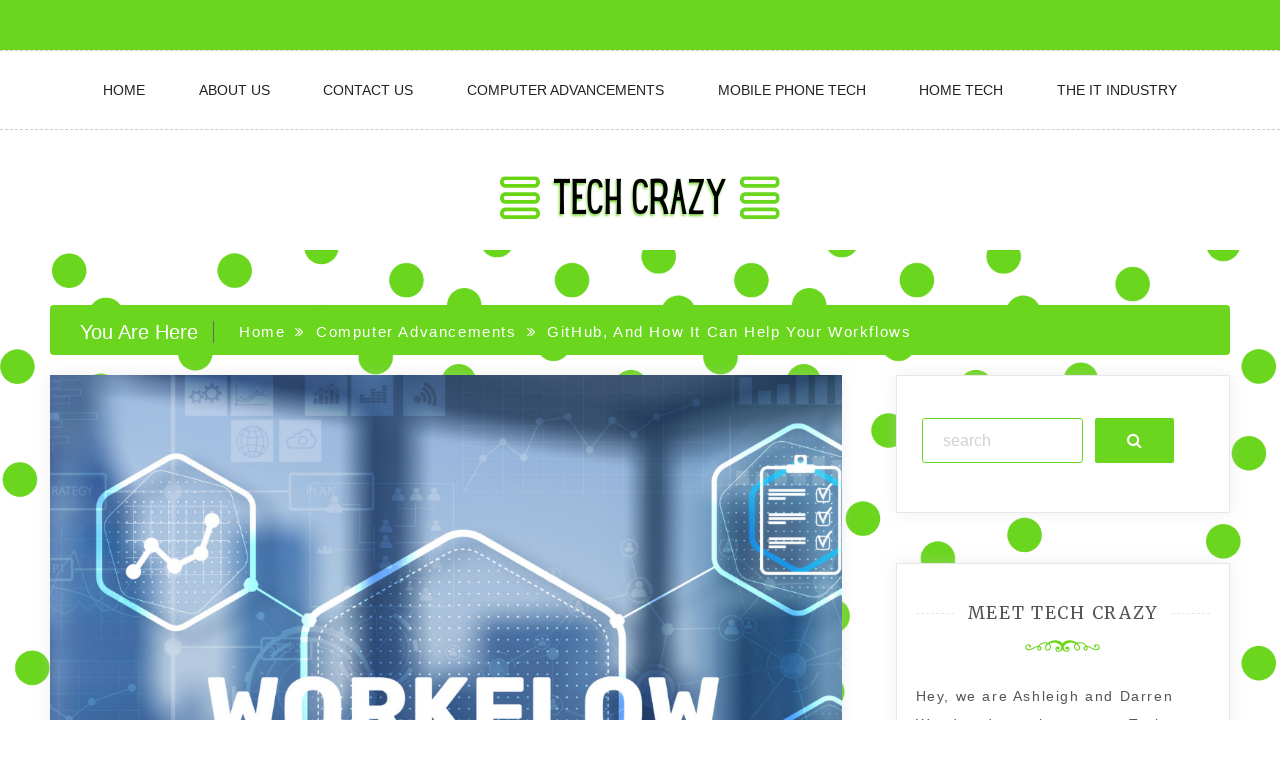

--- FILE ---
content_type: text/html; charset=UTF-8
request_url: http://techcrazy.us/github-and-how-it-can-help-your-workflows/
body_size: 14648
content:
<!doctype html>
<html lang="en-US">
<head>
    <meta charset="UTF-8">
    <meta name="viewport" content="width=device-width, initial-scale=1">
    <link rel="profile" href="https://gmpg.org/xfn/11">

    <title>GitHub, And How It Can Help Your Workflows &#8211; Tech Crazy</title>
<meta name='robots' content='max-image-preview:large' />
<link rel='dns-prefetch' href='//fonts.googleapis.com' />
<link rel="alternate" type="application/rss+xml" title="Tech Crazy &raquo; Feed" href="http://techcrazy.us/feed/" />
<link rel="alternate" type="application/rss+xml" title="Tech Crazy &raquo; Comments Feed" href="http://techcrazy.us/comments/feed/" />
<link rel="alternate" type="application/rss+xml" title="Tech Crazy &raquo; GitHub, And How It Can Help Your Workflows Comments Feed" href="http://techcrazy.us/github-and-how-it-can-help-your-workflows/feed/" />
<link rel="alternate" title="oEmbed (JSON)" type="application/json+oembed" href="http://techcrazy.us/wp-json/oembed/1.0/embed?url=http%3A%2F%2Ftechcrazy.us%2Fgithub-and-how-it-can-help-your-workflows%2F" />
<link rel="alternate" title="oEmbed (XML)" type="text/xml+oembed" href="http://techcrazy.us/wp-json/oembed/1.0/embed?url=http%3A%2F%2Ftechcrazy.us%2Fgithub-and-how-it-can-help-your-workflows%2F&#038;format=xml" />
<style id='wp-img-auto-sizes-contain-inline-css' type='text/css'>
img:is([sizes=auto i],[sizes^="auto," i]){contain-intrinsic-size:3000px 1500px}
/*# sourceURL=wp-img-auto-sizes-contain-inline-css */
</style>
<style id='wp-emoji-styles-inline-css' type='text/css'>

	img.wp-smiley, img.emoji {
		display: inline !important;
		border: none !important;
		box-shadow: none !important;
		height: 1em !important;
		width: 1em !important;
		margin: 0 0.07em !important;
		vertical-align: -0.1em !important;
		background: none !important;
		padding: 0 !important;
	}
/*# sourceURL=wp-emoji-styles-inline-css */
</style>
<style id='wp-block-library-inline-css' type='text/css'>
:root{--wp-block-synced-color:#7a00df;--wp-block-synced-color--rgb:122,0,223;--wp-bound-block-color:var(--wp-block-synced-color);--wp-editor-canvas-background:#ddd;--wp-admin-theme-color:#007cba;--wp-admin-theme-color--rgb:0,124,186;--wp-admin-theme-color-darker-10:#006ba1;--wp-admin-theme-color-darker-10--rgb:0,107,160.5;--wp-admin-theme-color-darker-20:#005a87;--wp-admin-theme-color-darker-20--rgb:0,90,135;--wp-admin-border-width-focus:2px}@media (min-resolution:192dpi){:root{--wp-admin-border-width-focus:1.5px}}.wp-element-button{cursor:pointer}:root .has-very-light-gray-background-color{background-color:#eee}:root .has-very-dark-gray-background-color{background-color:#313131}:root .has-very-light-gray-color{color:#eee}:root .has-very-dark-gray-color{color:#313131}:root .has-vivid-green-cyan-to-vivid-cyan-blue-gradient-background{background:linear-gradient(135deg,#00d084,#0693e3)}:root .has-purple-crush-gradient-background{background:linear-gradient(135deg,#34e2e4,#4721fb 50%,#ab1dfe)}:root .has-hazy-dawn-gradient-background{background:linear-gradient(135deg,#faaca8,#dad0ec)}:root .has-subdued-olive-gradient-background{background:linear-gradient(135deg,#fafae1,#67a671)}:root .has-atomic-cream-gradient-background{background:linear-gradient(135deg,#fdd79a,#004a59)}:root .has-nightshade-gradient-background{background:linear-gradient(135deg,#330968,#31cdcf)}:root .has-midnight-gradient-background{background:linear-gradient(135deg,#020381,#2874fc)}:root{--wp--preset--font-size--normal:16px;--wp--preset--font-size--huge:42px}.has-regular-font-size{font-size:1em}.has-larger-font-size{font-size:2.625em}.has-normal-font-size{font-size:var(--wp--preset--font-size--normal)}.has-huge-font-size{font-size:var(--wp--preset--font-size--huge)}.has-text-align-center{text-align:center}.has-text-align-left{text-align:left}.has-text-align-right{text-align:right}.has-fit-text{white-space:nowrap!important}#end-resizable-editor-section{display:none}.aligncenter{clear:both}.items-justified-left{justify-content:flex-start}.items-justified-center{justify-content:center}.items-justified-right{justify-content:flex-end}.items-justified-space-between{justify-content:space-between}.screen-reader-text{border:0;clip-path:inset(50%);height:1px;margin:-1px;overflow:hidden;padding:0;position:absolute;width:1px;word-wrap:normal!important}.screen-reader-text:focus{background-color:#ddd;clip-path:none;color:#444;display:block;font-size:1em;height:auto;left:5px;line-height:normal;padding:15px 23px 14px;text-decoration:none;top:5px;width:auto;z-index:100000}html :where(.has-border-color){border-style:solid}html :where([style*=border-top-color]){border-top-style:solid}html :where([style*=border-right-color]){border-right-style:solid}html :where([style*=border-bottom-color]){border-bottom-style:solid}html :where([style*=border-left-color]){border-left-style:solid}html :where([style*=border-width]){border-style:solid}html :where([style*=border-top-width]){border-top-style:solid}html :where([style*=border-right-width]){border-right-style:solid}html :where([style*=border-bottom-width]){border-bottom-style:solid}html :where([style*=border-left-width]){border-left-style:solid}html :where(img[class*=wp-image-]){height:auto;max-width:100%}:where(figure){margin:0 0 1em}html :where(.is-position-sticky){--wp-admin--admin-bar--position-offset:var(--wp-admin--admin-bar--height,0px)}@media screen and (max-width:600px){html :where(.is-position-sticky){--wp-admin--admin-bar--position-offset:0px}}

/*# sourceURL=wp-block-library-inline-css */
</style><style id='global-styles-inline-css' type='text/css'>
:root{--wp--preset--aspect-ratio--square: 1;--wp--preset--aspect-ratio--4-3: 4/3;--wp--preset--aspect-ratio--3-4: 3/4;--wp--preset--aspect-ratio--3-2: 3/2;--wp--preset--aspect-ratio--2-3: 2/3;--wp--preset--aspect-ratio--16-9: 16/9;--wp--preset--aspect-ratio--9-16: 9/16;--wp--preset--color--black: #000000;--wp--preset--color--cyan-bluish-gray: #abb8c3;--wp--preset--color--white: #ffffff;--wp--preset--color--pale-pink: #f78da7;--wp--preset--color--vivid-red: #cf2e2e;--wp--preset--color--luminous-vivid-orange: #ff6900;--wp--preset--color--luminous-vivid-amber: #fcb900;--wp--preset--color--light-green-cyan: #7bdcb5;--wp--preset--color--vivid-green-cyan: #00d084;--wp--preset--color--pale-cyan-blue: #8ed1fc;--wp--preset--color--vivid-cyan-blue: #0693e3;--wp--preset--color--vivid-purple: #9b51e0;--wp--preset--gradient--vivid-cyan-blue-to-vivid-purple: linear-gradient(135deg,rgb(6,147,227) 0%,rgb(155,81,224) 100%);--wp--preset--gradient--light-green-cyan-to-vivid-green-cyan: linear-gradient(135deg,rgb(122,220,180) 0%,rgb(0,208,130) 100%);--wp--preset--gradient--luminous-vivid-amber-to-luminous-vivid-orange: linear-gradient(135deg,rgb(252,185,0) 0%,rgb(255,105,0) 100%);--wp--preset--gradient--luminous-vivid-orange-to-vivid-red: linear-gradient(135deg,rgb(255,105,0) 0%,rgb(207,46,46) 100%);--wp--preset--gradient--very-light-gray-to-cyan-bluish-gray: linear-gradient(135deg,rgb(238,238,238) 0%,rgb(169,184,195) 100%);--wp--preset--gradient--cool-to-warm-spectrum: linear-gradient(135deg,rgb(74,234,220) 0%,rgb(151,120,209) 20%,rgb(207,42,186) 40%,rgb(238,44,130) 60%,rgb(251,105,98) 80%,rgb(254,248,76) 100%);--wp--preset--gradient--blush-light-purple: linear-gradient(135deg,rgb(255,206,236) 0%,rgb(152,150,240) 100%);--wp--preset--gradient--blush-bordeaux: linear-gradient(135deg,rgb(254,205,165) 0%,rgb(254,45,45) 50%,rgb(107,0,62) 100%);--wp--preset--gradient--luminous-dusk: linear-gradient(135deg,rgb(255,203,112) 0%,rgb(199,81,192) 50%,rgb(65,88,208) 100%);--wp--preset--gradient--pale-ocean: linear-gradient(135deg,rgb(255,245,203) 0%,rgb(182,227,212) 50%,rgb(51,167,181) 100%);--wp--preset--gradient--electric-grass: linear-gradient(135deg,rgb(202,248,128) 0%,rgb(113,206,126) 100%);--wp--preset--gradient--midnight: linear-gradient(135deg,rgb(2,3,129) 0%,rgb(40,116,252) 100%);--wp--preset--font-size--small: 13px;--wp--preset--font-size--medium: 20px;--wp--preset--font-size--large: 36px;--wp--preset--font-size--x-large: 42px;--wp--preset--spacing--20: 0.44rem;--wp--preset--spacing--30: 0.67rem;--wp--preset--spacing--40: 1rem;--wp--preset--spacing--50: 1.5rem;--wp--preset--spacing--60: 2.25rem;--wp--preset--spacing--70: 3.38rem;--wp--preset--spacing--80: 5.06rem;--wp--preset--shadow--natural: 6px 6px 9px rgba(0, 0, 0, 0.2);--wp--preset--shadow--deep: 12px 12px 50px rgba(0, 0, 0, 0.4);--wp--preset--shadow--sharp: 6px 6px 0px rgba(0, 0, 0, 0.2);--wp--preset--shadow--outlined: 6px 6px 0px -3px rgb(255, 255, 255), 6px 6px rgb(0, 0, 0);--wp--preset--shadow--crisp: 6px 6px 0px rgb(0, 0, 0);}:where(.is-layout-flex){gap: 0.5em;}:where(.is-layout-grid){gap: 0.5em;}body .is-layout-flex{display: flex;}.is-layout-flex{flex-wrap: wrap;align-items: center;}.is-layout-flex > :is(*, div){margin: 0;}body .is-layout-grid{display: grid;}.is-layout-grid > :is(*, div){margin: 0;}:where(.wp-block-columns.is-layout-flex){gap: 2em;}:where(.wp-block-columns.is-layout-grid){gap: 2em;}:where(.wp-block-post-template.is-layout-flex){gap: 1.25em;}:where(.wp-block-post-template.is-layout-grid){gap: 1.25em;}.has-black-color{color: var(--wp--preset--color--black) !important;}.has-cyan-bluish-gray-color{color: var(--wp--preset--color--cyan-bluish-gray) !important;}.has-white-color{color: var(--wp--preset--color--white) !important;}.has-pale-pink-color{color: var(--wp--preset--color--pale-pink) !important;}.has-vivid-red-color{color: var(--wp--preset--color--vivid-red) !important;}.has-luminous-vivid-orange-color{color: var(--wp--preset--color--luminous-vivid-orange) !important;}.has-luminous-vivid-amber-color{color: var(--wp--preset--color--luminous-vivid-amber) !important;}.has-light-green-cyan-color{color: var(--wp--preset--color--light-green-cyan) !important;}.has-vivid-green-cyan-color{color: var(--wp--preset--color--vivid-green-cyan) !important;}.has-pale-cyan-blue-color{color: var(--wp--preset--color--pale-cyan-blue) !important;}.has-vivid-cyan-blue-color{color: var(--wp--preset--color--vivid-cyan-blue) !important;}.has-vivid-purple-color{color: var(--wp--preset--color--vivid-purple) !important;}.has-black-background-color{background-color: var(--wp--preset--color--black) !important;}.has-cyan-bluish-gray-background-color{background-color: var(--wp--preset--color--cyan-bluish-gray) !important;}.has-white-background-color{background-color: var(--wp--preset--color--white) !important;}.has-pale-pink-background-color{background-color: var(--wp--preset--color--pale-pink) !important;}.has-vivid-red-background-color{background-color: var(--wp--preset--color--vivid-red) !important;}.has-luminous-vivid-orange-background-color{background-color: var(--wp--preset--color--luminous-vivid-orange) !important;}.has-luminous-vivid-amber-background-color{background-color: var(--wp--preset--color--luminous-vivid-amber) !important;}.has-light-green-cyan-background-color{background-color: var(--wp--preset--color--light-green-cyan) !important;}.has-vivid-green-cyan-background-color{background-color: var(--wp--preset--color--vivid-green-cyan) !important;}.has-pale-cyan-blue-background-color{background-color: var(--wp--preset--color--pale-cyan-blue) !important;}.has-vivid-cyan-blue-background-color{background-color: var(--wp--preset--color--vivid-cyan-blue) !important;}.has-vivid-purple-background-color{background-color: var(--wp--preset--color--vivid-purple) !important;}.has-black-border-color{border-color: var(--wp--preset--color--black) !important;}.has-cyan-bluish-gray-border-color{border-color: var(--wp--preset--color--cyan-bluish-gray) !important;}.has-white-border-color{border-color: var(--wp--preset--color--white) !important;}.has-pale-pink-border-color{border-color: var(--wp--preset--color--pale-pink) !important;}.has-vivid-red-border-color{border-color: var(--wp--preset--color--vivid-red) !important;}.has-luminous-vivid-orange-border-color{border-color: var(--wp--preset--color--luminous-vivid-orange) !important;}.has-luminous-vivid-amber-border-color{border-color: var(--wp--preset--color--luminous-vivid-amber) !important;}.has-light-green-cyan-border-color{border-color: var(--wp--preset--color--light-green-cyan) !important;}.has-vivid-green-cyan-border-color{border-color: var(--wp--preset--color--vivid-green-cyan) !important;}.has-pale-cyan-blue-border-color{border-color: var(--wp--preset--color--pale-cyan-blue) !important;}.has-vivid-cyan-blue-border-color{border-color: var(--wp--preset--color--vivid-cyan-blue) !important;}.has-vivid-purple-border-color{border-color: var(--wp--preset--color--vivid-purple) !important;}.has-vivid-cyan-blue-to-vivid-purple-gradient-background{background: var(--wp--preset--gradient--vivid-cyan-blue-to-vivid-purple) !important;}.has-light-green-cyan-to-vivid-green-cyan-gradient-background{background: var(--wp--preset--gradient--light-green-cyan-to-vivid-green-cyan) !important;}.has-luminous-vivid-amber-to-luminous-vivid-orange-gradient-background{background: var(--wp--preset--gradient--luminous-vivid-amber-to-luminous-vivid-orange) !important;}.has-luminous-vivid-orange-to-vivid-red-gradient-background{background: var(--wp--preset--gradient--luminous-vivid-orange-to-vivid-red) !important;}.has-very-light-gray-to-cyan-bluish-gray-gradient-background{background: var(--wp--preset--gradient--very-light-gray-to-cyan-bluish-gray) !important;}.has-cool-to-warm-spectrum-gradient-background{background: var(--wp--preset--gradient--cool-to-warm-spectrum) !important;}.has-blush-light-purple-gradient-background{background: var(--wp--preset--gradient--blush-light-purple) !important;}.has-blush-bordeaux-gradient-background{background: var(--wp--preset--gradient--blush-bordeaux) !important;}.has-luminous-dusk-gradient-background{background: var(--wp--preset--gradient--luminous-dusk) !important;}.has-pale-ocean-gradient-background{background: var(--wp--preset--gradient--pale-ocean) !important;}.has-electric-grass-gradient-background{background: var(--wp--preset--gradient--electric-grass) !important;}.has-midnight-gradient-background{background: var(--wp--preset--gradient--midnight) !important;}.has-small-font-size{font-size: var(--wp--preset--font-size--small) !important;}.has-medium-font-size{font-size: var(--wp--preset--font-size--medium) !important;}.has-large-font-size{font-size: var(--wp--preset--font-size--large) !important;}.has-x-large-font-size{font-size: var(--wp--preset--font-size--x-large) !important;}
/*# sourceURL=global-styles-inline-css */
</style>

<style id='classic-theme-styles-inline-css' type='text/css'>
/*! This file is auto-generated */
.wp-block-button__link{color:#fff;background-color:#32373c;border-radius:9999px;box-shadow:none;text-decoration:none;padding:calc(.667em + 2px) calc(1.333em + 2px);font-size:1.125em}.wp-block-file__button{background:#32373c;color:#fff;text-decoration:none}
/*# sourceURL=/wp-includes/css/classic-themes.min.css */
</style>
<link rel='stylesheet' id='adorable-blog-style-css' href='http://techcrazy.us/wp-content/themes/saraswati-blog/style.css?ver=2.1.5' type='text/css' media='all' />
<link rel='stylesheet' id='saraswati-blog-googleapis-css' href='//fonts.googleapis.com/css?family=Merriweather:300,300i,400,700' type='text/css' media='all' />
<link rel='stylesheet' id='font-awesome-css' href='http://techcrazy.us/wp-content/themes/saraswati-blog/assets/css/font-awesome.min.css?ver=6.9' type='text/css' media='all' />
<link rel='stylesheet' id='bootstrap-css' href='http://techcrazy.us/wp-content/themes/saraswati-blog/assets/css/bootstrap.min.css?ver=6.9' type='text/css' media='all' />
<link rel='stylesheet' id='selectize-bootstrap3-css' href='http://techcrazy.us/wp-content/themes/saraswati-blog/assets/css/selectize.bootstrap3.css?ver=6.9' type='text/css' media='all' />
<link rel='stylesheet' id='owl-carousel-css' href='http://techcrazy.us/wp-content/themes/saraswati-blog/assets/css/owl.carousel.css?ver=6.9' type='text/css' media='all' />
<link rel='stylesheet' id='owl-theme-default-css' href='http://techcrazy.us/wp-content/themes/saraswati-blog/assets/css/owl.theme.default.min.css?ver=6.9' type='text/css' media='all' />
<link rel='stylesheet' id='magnific-popup-css' href='http://techcrazy.us/wp-content/themes/saraswati-blog/assets/css/magnific-popup.css?ver=6.9' type='text/css' media='all' />
<link rel='stylesheet' id='saraswati-blog-style-css' href='http://techcrazy.us/wp-content/themes/adorable-blog/style.css?ver=1.0.0' type='text/css' media='all' />
<style id='saraswati-blog-style-inline-css' type='text/css'>
 .post-carousel-style-2.owl-theme.owl-carousel .owl-nav > div:hover,
                  .entry-footer .post-meta a:hover,
                  .entry-footer .post-meta a:focus,
                  .reply,
                  .reply > a,
                  .color-text,
                  a:hover,
                  a:focus,
                  a:active,
                  .btn-link,
                  .cat-link,
                  .separator,
                  .post-format-icon,
                  .header-nav .menu  a:hover,
                  .header-nav .menu  a:focus,
                  .header-nav .menu  a:active,
                  .list-style i,
                  blockquote:before,
                  .widget > ul li a:hover,
                  .scrollToTop
                  {

                      color: #6ad61d;

                   }

                  .shape1, .shape2, .footer-widget-area .widget-title:before,
                    .post-carousel .owl-nav [class*='owl-']:hover,
                    .social-icons-style1 li:hover,
                    .social-icons-style2 li a:hover i,
                    .header-nav.nav-style-dark .menu > .pull-right:hover a,
                    .btn-dark:hover,
                    .btn-dark:focus,
                    .phone-icon-wrap,
                    .email-icon-wrap,
                    .add-icon-wrap,
                    .color-bg,
                    .image-info:after,
                    .image-info:before,
                    .tagcloud a:hover,
                    .tagcloud a:focus,
                    .widget .footer-social-icons li a i:hover,
                    .widget .footer-social-icons li a i:focus,
                    .header-nav.nav-style-light .menu > li.active a:before,
                    .header-nav.nav-style-light .menu > li:hover a:before,
                    .btn-light:hover,
                    .btn-light:focus,
                    .about-me li a:hover,
                    .btn-default,input[type='submit'],
                    .nav-links a,.topbar,.breadcrumb,.header-search .form-wrapper input[type='submit'],
                    .header-search .form-wrapper input[type='submit']:hover,button, input[type='button'], input[type="submit"]

                  {

                      background-color: #6ad61d;

                   }

                   .post-carousel-style-2.owl-theme.owl-carousel .owl-nav > div:hover,
                  .social-icons-style2 li a:hover i,
                  .single-gallary-item-inner::before,
                  .btn-dark:hover,
                  .btn-dark:focus,
                  .contact-info .info-inner,
                  .contact-info,
                  .tagcloud a:hover,
                  .tagcloud a:focus,
                  .widget .footer-social-icons li a i:hover,
                  .widget .footer-social-icons li a i:focus,
                  .btn-light:hover,
                  .btn-light:focus,
                  .header-style2,
                  blockquote,
                  .post-format-icon,
                  .btn-default,
                  .selectize-input.focus

                  {

                      border-color: #6ad61d;

                   }

                   .search-form input.search-field,input[type='submit'],.form-wrapper input[type='text'],
                 .top-footer .widget
                  {

                      border: 1px solid #6ad61d;

                  }

                   .cat-tag a, .site-title a, p.site-description, .main-navigation ul li.current-menu-item a
                  {

                      color: #6ad61d;

                  }

                  .header-slider-style2 .slide-item .post-info

                  {

                      background: rgba(255,255,255,.9);

                   }

                  
/*# sourceURL=saraswati-blog-style-inline-css */
</style>
<link rel='stylesheet' id='saraswati-blog-menu-css' href='http://techcrazy.us/wp-content/themes/saraswati-blog/assets/css/menu.css?ver=6.9' type='text/css' media='all' />
<link rel='stylesheet' id='saraswati-blog-responsive-css' href='http://techcrazy.us/wp-content/themes/saraswati-blog/assets/css/responsive.css?ver=6.9' type='text/css' media='all' />
<script type="text/javascript" src="http://techcrazy.us/wp-includes/js/jquery/jquery.min.js?ver=3.7.1" id="jquery-core-js"></script>
<script type="text/javascript" src="http://techcrazy.us/wp-includes/js/jquery/jquery-migrate.min.js?ver=3.4.1" id="jquery-migrate-js"></script>
<link rel="https://api.w.org/" href="http://techcrazy.us/wp-json/" /><link rel="alternate" title="JSON" type="application/json" href="http://techcrazy.us/wp-json/wp/v2/posts/114" /><link rel="EditURI" type="application/rsd+xml" title="RSD" href="http://techcrazy.us/xmlrpc.php?rsd" />
<meta name="generator" content="WordPress 6.9" />
<link rel="canonical" href="http://techcrazy.us/github-and-how-it-can-help-your-workflows/" />
<link rel='shortlink' href='http://techcrazy.us/?p=114' />
<style type="text/css" id="custom-background-css">
body.custom-background { background-image: url("http://www.techcrazy.us/wp-content/uploads/2021/04/background.png"); background-position: left top; background-size: cover; background-repeat: no-repeat; background-attachment: fixed; }
</style>
	<link rel="icon" href="http://techcrazy.us/wp-content/uploads/2021/04/logo-150x100.png" sizes="32x32" />
<link rel="icon" href="http://techcrazy.us/wp-content/uploads/2021/04/logo.png" sizes="192x192" />
<link rel="apple-touch-icon" href="http://techcrazy.us/wp-content/uploads/2021/04/logo.png" />
<meta name="msapplication-TileImage" content="http://techcrazy.us/wp-content/uploads/2021/04/logo.png" />
<link rel="alternate" type="application/rss+xml" title="RSS" href="http://techcrazy.us/rsslatest.xml" /><link rel='stylesheet' id='mediaelement-css' href='http://techcrazy.us/wp-includes/js/mediaelement/mediaelementplayer-legacy.min.css?ver=4.2.17' type='text/css' media='all' />
<link rel='stylesheet' id='wp-mediaelement-css' href='http://techcrazy.us/wp-includes/js/mediaelement/wp-mediaelement.min.css?ver=6.9' type='text/css' media='all' />
</head>

<body class="wp-singular post-template-default single single-post postid-114 single-format-standard custom-background wp-custom-logo wp-theme-saraswati-blog wp-child-theme-adorable-blog sb-sticky-sidebar right-sidebar default">
<div id="page" class="site">

    <a class="skip-link screen-reader-text" href="#content">Skip to content</a>

    <header >
                    <div class="topbar">
                <div class="container">
                    <div class="row">
                        

                    </div> <!-- #social-navbar-collapse -->
                   

                </div><!-- .container -->
            </div><!-- .topbar -->



                <nav class="header-nav primary_menu">
            <div class="container">
                <div class="nav-menu cssmenu menu-line-off" id="header-menu-wrap">
                    <ul id="primary-menu" class="menu list-inline"><li id="menu-item-26" class="menu-item menu-item-type-custom menu-item-object-custom first-menu menu-item-26"><a href="https://www.techcrazy.us/">Home</a></li>
<li id="menu-item-20" class="menu-item menu-item-type-post_type menu-item-object-page menu-item-20"><a href="http://techcrazy.us/about-us/">About Us</a></li>
<li id="menu-item-19" class="menu-item menu-item-type-post_type menu-item-object-page menu-item-19"><a href="http://techcrazy.us/contact-us/">Contact Us</a></li>
<li id="menu-item-22" class="menu-item menu-item-type-taxonomy menu-item-object-category current-post-ancestor current-menu-parent current-post-parent menu-item-22"><a href="http://techcrazy.us/category/computer-advancements/">Computer Advancements</a></li>
<li id="menu-item-24" class="menu-item menu-item-type-taxonomy menu-item-object-category menu-item-24"><a href="http://techcrazy.us/category/mobile-phone-tech/">Mobile Phone Tech</a></li>
<li id="menu-item-23" class="menu-item menu-item-type-taxonomy menu-item-object-category menu-item-23"><a href="http://techcrazy.us/category/home-tech/">Home Tech</a></li>
<li id="menu-item-25" class="menu-item menu-item-type-taxonomy menu-item-object-category current-post-ancestor current-menu-parent current-post-parent last-menu menu-item-25"><a href="http://techcrazy.us/category/the-it-industry/">The IT Industry</a></li>
</ul>

                </div><!-- #header-menu-wrap -->
            </div><!-- .container -->
        </nav><!-- .header-nav -->
                    <div class="logo-area text-center"><a href="http://techcrazy.us/" class="custom-logo-link" rel="home"><img width="300" height="100" src="http://techcrazy.us/wp-content/uploads/2021/04/logo.png" class="custom-logo" alt="Tech Crazy" decoding="async" /></a></div>
            




            </header>
   
    <!-- header end -->
    <div class="main-container">
        <div class="container">
            <div class="row">    
<!--breadcrumb-->
<div class="col-sm-12 col-md-12 ">
  <div class="breadcrumb">
    <div class='breadcrumbs init-animate clearfix'><h3><span class='breadcrumb'>You Are Here</span></h3><div id='saraswati-blog-breadcrumbs' class='saraswati-blog-breadcrumbs clearfix'><div role="navigation" aria-label="Breadcrumbs" class="breadcrumb-trail breadcrumbs" itemprop="breadcrumb"><ul class="trail-items" itemscope itemtype="http://schema.org/BreadcrumbList"><meta name="numberOfItems" content="3" /><meta name="itemListOrder" content="Ascending" /><li itemprop="itemListElement" itemscope itemtype="http://schema.org/ListItem" class="trail-item trail-begin"><a href="http://techcrazy.us" rel="home"><span itemprop="name">Home</span></a><meta itemprop="position" content="1" /></li><li itemprop="itemListElement" itemscope itemtype="http://schema.org/ListItem" class="trail-item"><a href="http://techcrazy.us/category/computer-advancements/"><span itemprop="name">Computer Advancements</span></a><meta itemprop="position" content="2" /></li><li itemprop="itemListElement" itemscope itemtype="http://schema.org/ListItem" class="trail-item trail-end"><span itemprop="name">GitHub, And How It Can Help Your Workflows</span><meta itemprop="position" content="3" /></li></ul></div></div></div>  </div>
</div>
<!--end breadcrumb-->    
	<div id="masonry-loop">
	<div id="content">
            <div class="col-md-8 content-wrap single-page" id="primary">
	           
	               
 <article id="post-114" class="post-114 post type-post status-publish format-standard has-post-thumbnail hentry category-computer-advancements category-the-it-industry">
                  
	  <div class="blog-post single-post">
	   
	   				<div class="image-holder">
				
					  <img width="1080" height="1080" src="http://techcrazy.us/wp-content/uploads/2022/01/GitHub-And-How-It-Can-Help-Your-Workflows-Feature-Image.png" class="attachment-full size-full wp-post-image" alt="" decoding="async" fetchpriority="high" srcset="http://techcrazy.us/wp-content/uploads/2022/01/GitHub-And-How-It-Can-Help-Your-Workflows-Feature-Image.png 1080w, http://techcrazy.us/wp-content/uploads/2022/01/GitHub-And-How-It-Can-Help-Your-Workflows-Feature-Image-300x300.png 300w, http://techcrazy.us/wp-content/uploads/2022/01/GitHub-And-How-It-Can-Help-Your-Workflows-Feature-Image-1024x1024.png 1024w, http://techcrazy.us/wp-content/uploads/2022/01/GitHub-And-How-It-Can-Help-Your-Workflows-Feature-Image-150x150.png 150w, http://techcrazy.us/wp-content/uploads/2022/01/GitHub-And-How-It-Can-Help-Your-Workflows-Feature-Image-768x768.png 768w" sizes="(max-width: 1080px) 100vw, 1080px" />				
				</div>
	  	    <div class="post-content"> 
	      <div class="post-info text-center">
	        <a href="http://techcrazy.us/category/computer-advancements/"rel="category tag" class="cat-link">Computer Advancements</a>	        <h1 class="post-title"><a href="#">GitHub, And How It Can Help Your Workflows</a></h1>
	         <span class="post-meta"><i class="fa fa-user"></i>
	            <a href="http://techcrazy.us/author/info/" title="Posts by Ashleigh and Darren" rel="author">Ashleigh and Darren</a>	           <i class="fa fa-calendar"></i> <a href="http://techcrazy.us/github-and-how-it-can-help-your-workflows/" rel="bookmark"><time class="entry-date published updated" datetime="2022-01-28T11:30:20+00:00">January 28, 2022</time></a>	           <a href=" http://techcrazy.us/github-and-how-it-can-help-your-workflows/#respond ">
	           	<i class="fa fa-comment-o"></i> no Comments </a></span>
	      </div><!-- .post-info -->
	      <div class="shape1"></div>
	      <div class="entry-content">
	          <p>The world of open-source software is booming. It is harder than ever to stay on top of the changing technology landscape. The pace of technological change is so rapid that some companies have resorted to hiring people who have little to no experience with these technologies. But that doesn&#8217;t mean you need to be a big company to be successful in the technology world.</p>
<p>Have you ever wanted to contribute to an open-source project? Maybe you&#8217;re a programmer who wants to publish a new project, or perhaps you&#8217;re a designer who&#8217;s built a neat new app. Maybe you&#8217;re even a hacker who&#8217;s hacked a new platform or product. Whatever your motivations, GitHub is the place to be if you&#8217;re looking to contribute to open-source software. Not only does GitHub offer a full suite of tools for managing a project, but it&#8217;s also a great way to meet other developers, collaborate with them, and have your project adopted by other users.</p>
<p><strong>What is GitHub?</strong></p>
<p>GitHub, a website and file hosting service for all your programming projects, has become the place for coding ideation and collaboration. At GitHub, you can share code, collaborate on projects and contribute to open-source code for all your favorite technologies. GitHub is one of the best ways to collaborate with your colleagues when building or improving your web or mobile app. In this article, we&#8217;ll take a closer look at how it can help you streamline your workflow and how it can make your lives easier.</p>
<p>GitHub has become a go-to tool for many software developers. It is also a vital part of how organizations like Microsoft, Google, and Twitter collaborate. GitHub is a website for developers to store code and manage projects. It offers a great way for you to share your knowledge with the whole world and to collaborate with other developers. GitHub is an online hosting service that has become invaluable to today&#8217;s software developers. As a result of its widespread popularity, GitHub has become the most popular code hosting service in the world.</p>
<p><strong>What are workflows?</strong></p>
<p>The notion of workflows has become a word in the vernacular of software development. But what exactly is a workflow? It&#8217;s a sequence of steps that you perform during your development process. Workflows allow you to keep track of your project in a central place and make sure you always stay on task by syncing the changes you are making back to your source. Workflows are getting more and more popular and for a good reason. With new tools becoming available in the past few years, development workflows have become increasingly important, especially for <a href="https://www.highgear.com/">workflow management</a>, where an app can track all the operations and optimize tasks for employees. It can also provide an administrator with real-time details on current projects, staff efficiency, and productivity, as well as assist in creating reports. Workflow can keep a business afloat through a consistent work rate.</p>
<p><strong>How GitHub helps your workflows</strong></p>
<p>In the land of software, there&#8217;s a new leader in the way developers collaborate: GitHub. This site lets you host your code, share it with others, and even receive coders&#8217; feedback and revisions. GitHub has a host of features in place that make collaboration efficient and painless. For example, you can create issues and assign them to your team members to alert them to bugs or confusing code. Or, you can set up a pull request to request that a team member review a piece of code, and then you can both see the changes he or she made and download the original file.</p>
<p>&#8220;Workflows&#8221; is a new product from GitHub where you can create and manage complex workflows for the entire product team. The team at GitHub uses the &#8220;Workflows&#8221; product to automate tasks, schedule releases, and control product delivery. Workflows are the digital equivalent of a recipe: They help you curate, organize and track your work life by enabling you to create a set of steps that automate some of the processes that you typically do in your day job.</p>
<p>The GitHub platform is a fantastic source of free, open-source software and tools. It offers a full suite of tools for the coders, designers, and product managers that you know and may even know you. It also provides a great way to collaborate with others in the open-source community. There are hundreds of different ways we can use GitHub, and the list keeps growing. With GitHub, you can manage any source code you have, organize your development process, collaborate with other developers, and stay up-to-date with important news</p>
<p>If you use GitHub, you will know that it&#8217;s hard not to love this project. It has a free, open-source code repository that can be used to store, manage, and collaborate on code. It&#8217;s great for managing your project and a great way to plan, complete and share work.</p>
                             
	      </div><!-- .entry-summary -->
	     
	    </div><!-- .post-content -->
	  </div><!-- .blog-post -->
</article>


	<nav class="navigation post-navigation" aria-label="Posts">
		<h2 class="screen-reader-text">Post navigation</h2>
		<div class="nav-links"><div class="nav-previous"><a href="http://techcrazy.us/3-ways-to-boost-your-local-business-organically-via-seo/" rel="prev">3 Ways to Boost Your Local Business Organically Via SEO</a></div><div class="nav-next"><a href="http://techcrazy.us/is-it-worth-upgrading-to-windows-11/" rel="next">Is It Worth Upgrading to Windows 11?</a></div></div>
	</nav>
<div id="comments" class="comments-area">

		<div id="respond" class="comment-respond">
		<h3 id="reply-title" class="comment-reply-title">Leave a Reply <small><a rel="nofollow" id="cancel-comment-reply-link" href="/github-and-how-it-can-help-your-workflows/#respond" style="display:none;">Cancel reply</a></small></h3><form action="http://techcrazy.us/wp-comments-post.php" method="post" id="commentform" class="comment-form"><p class="comment-notes"><span id="email-notes">Your email address will not be published.</span> <span class="required-field-message">Required fields are marked <span class="required">*</span></span></p><p class="comment-form-comment"><label for="comment">Comment <span class="required">*</span></label> <textarea id="comment" name="comment" cols="45" rows="8" maxlength="65525" required></textarea></p><p class="comment-form-author"><label for="author">Name <span class="required">*</span></label> <input id="author" name="author" type="text" value="" size="30" maxlength="245" autocomplete="name" required /></p>
<p class="comment-form-email"><label for="email">Email <span class="required">*</span></label> <input id="email" name="email" type="email" value="" size="30" maxlength="100" aria-describedby="email-notes" autocomplete="email" required /></p>
<p class="comment-form-url"><label for="url">Website</label> <input id="url" name="url" type="url" value="" size="30" maxlength="200" autocomplete="url" /></p>
<p class="comment-form-cookies-consent"><input id="wp-comment-cookies-consent" name="wp-comment-cookies-consent" type="checkbox" value="yes" /> <label for="wp-comment-cookies-consent">Save my name, email, and website in this browser for the next time I comment.</label></p>
<p class="form-submit"><input name="submit" type="submit" id="submit" class="submit" value="Post Comment" /> <input type='hidden' name='comment_post_ID' value='114' id='comment_post_ID' />
<input type='hidden' name='comment_parent' id='comment_parent' value='0' />
</p><p style="display: none;"><input type="hidden" id="akismet_comment_nonce" name="akismet_comment_nonce" value="bf581ad2ea" /></p><p style="display: none !important;" class="akismet-fields-container" data-prefix="ak_"><label>&#916;<textarea name="ak_hp_textarea" cols="45" rows="8" maxlength="100"></textarea></label><input type="hidden" id="ak_js_1" name="ak_js" value="40"/><script>document.getElementById( "ak_js_1" ).setAttribute( "value", ( new Date() ).getTime() );</script></p></form>	</div><!-- #respond -->
	<p class="akismet_comment_form_privacy_notice">This site uses Akismet to reduce spam. <a href="https://akismet.com/privacy/" target="_blank" rel="nofollow noopener">Learn how your comment data is processed.</a></p>
</div><!-- #comments -->
			</div>
			 <div class="col-md-4 sidebar-wrap" id="secondary">
			 	

<aside id="secondary" class="widget-area">
	<section id="search-2" class="widget widget_search"><form method="get" role=search id="search-form" action="http://techcrazy.us/" class="form-wrapper">
    <div>
        <input type="text" name="s" id="s" placeholder="search" class="ed-input-text" value="">
        <button type="submit" class="search-submit">
    	<span class="screen-reader-text">
			Search        </span>
            <i class="fa fa-search" aria-hidden="true"></i>
        </button>
    </div>
</form></section><section id="text-2" class="widget widget_text"><h3 class="widget-title" ><span>Meet Tech CRAZY</h3></span><div class="shape2"></div>			<div class="textwidget"><p>Hey, we are Ashleigh and Darren Wood and together we are Tech Crazy. We are a recently married couple who met whilst working at the same technology company approximately 4 years ago, and we have both learned so much about the technological world that we thought that we could start a fun blog to share our tech knowledge with other people around the world.</p>
</div>
		</section><section id="categories-2" class="widget widget_categories"><h3 class="widget-title" ><span>Categories</h3></span><div class="shape2"></div>
			<ul>
					<li class="cat-item cat-item-3"><a href="http://techcrazy.us/category/computer-advancements/">Computer Advancements</a>
</li>
	<li class="cat-item cat-item-5"><a href="http://techcrazy.us/category/home-tech/">Home Tech</a>
</li>
	<li class="cat-item cat-item-4"><a href="http://techcrazy.us/category/mobile-phone-tech/">Mobile Phone Tech</a>
</li>
	<li class="cat-item cat-item-6"><a href="http://techcrazy.us/category/the-it-industry/">The IT Industry</a>
</li>
			</ul>

			</section><section id="media_image-2" class="widget widget_media_image"><img width="300" height="300" src="http://techcrazy.us/wp-content/uploads/2021/04/widget-300x300.png" class="image wp-image-37  attachment-medium size-medium" alt="" style="max-width: 100%; height: auto;" decoding="async" loading="lazy" srcset="http://techcrazy.us/wp-content/uploads/2021/04/widget-300x300.png 300w, http://techcrazy.us/wp-content/uploads/2021/04/widget-1024x1024.png 1024w, http://techcrazy.us/wp-content/uploads/2021/04/widget-150x150.png 150w, http://techcrazy.us/wp-content/uploads/2021/04/widget-768x768.png 768w, http://techcrazy.us/wp-content/uploads/2021/04/widget.png 1080w" sizes="auto, (max-width: 300px) 100vw, 300px" /></section><section id="saraswati-blog-recent-post-2" class="widget saraswati-blog-recent-widget">
                  <h3 class="widget-title"><span></span></h3>
                  <div class="shape2"></div>                  
                  <div class="recent-posts">
                    <ul>
                      
                     
                          <li>
                              <a href="http://techcrazy.us/what-makes-a-smartphone-truly-smart-today-an-exploration-of-cutting-edge-features-and-technologies/">
                                 <img width="150" height="150" src="http://techcrazy.us/wp-content/uploads/2025/08/What-Makes-a-Smartphone-Truly-Smart-Today-An-Exploration-of-Cutting-Edge-Features-and-Technologies-150x150.png" class="img-responsive wp-post-image" alt="" decoding="async" loading="lazy" srcset="http://techcrazy.us/wp-content/uploads/2025/08/What-Makes-a-Smartphone-Truly-Smart-Today-An-Exploration-of-Cutting-Edge-Features-and-Technologies-150x150.png 150w, http://techcrazy.us/wp-content/uploads/2025/08/What-Makes-a-Smartphone-Truly-Smart-Today-An-Exploration-of-Cutting-Edge-Features-and-Technologies-300x300.png 300w, http://techcrazy.us/wp-content/uploads/2025/08/What-Makes-a-Smartphone-Truly-Smart-Today-An-Exploration-of-Cutting-Edge-Features-and-Technologies-1024x1024.png 1024w, http://techcrazy.us/wp-content/uploads/2025/08/What-Makes-a-Smartphone-Truly-Smart-Today-An-Exploration-of-Cutting-Edge-Features-and-Technologies-768x768.png 768w, http://techcrazy.us/wp-content/uploads/2025/08/What-Makes-a-Smartphone-Truly-Smart-Today-An-Exploration-of-Cutting-Edge-Features-and-Technologies.png 1080w" sizes="auto, (max-width: 150px) 100vw, 150px" />                                What Makes a Smartphone Truly “Smart” Today? An Exploration of Cutting-Edge Features and Technologies                              </a><span class="post-meta"> <i class="fa fa-calendar"></i> <a href="http://techcrazy.us/what-makes-a-smartphone-truly-smart-today-an-exploration-of-cutting-edge-features-and-technologies/" rel="bookmark"><time class="entry-date published updated" datetime="2025-12-31T08:00:09+00:00">December 31, 2025</time></a></span>
                          </li>
          
                       
                          <li>
                              <a href="http://techcrazy.us/fun-laptop-accessories-that-boost-productivity-enhance-your-work-experience/">
                                 <img width="150" height="150" src="http://techcrazy.us/wp-content/uploads/2025/06/Fun-Laptop-Accessories-That-Boost-Productivity-Enhance-Your-Work-Experience-150x150.png" class="img-responsive wp-post-image" alt="" decoding="async" loading="lazy" srcset="http://techcrazy.us/wp-content/uploads/2025/06/Fun-Laptop-Accessories-That-Boost-Productivity-Enhance-Your-Work-Experience-150x150.png 150w, http://techcrazy.us/wp-content/uploads/2025/06/Fun-Laptop-Accessories-That-Boost-Productivity-Enhance-Your-Work-Experience-300x300.png 300w, http://techcrazy.us/wp-content/uploads/2025/06/Fun-Laptop-Accessories-That-Boost-Productivity-Enhance-Your-Work-Experience-1024x1024.png 1024w, http://techcrazy.us/wp-content/uploads/2025/06/Fun-Laptop-Accessories-That-Boost-Productivity-Enhance-Your-Work-Experience-768x768.png 768w, http://techcrazy.us/wp-content/uploads/2025/06/Fun-Laptop-Accessories-That-Boost-Productivity-Enhance-Your-Work-Experience.png 1080w" sizes="auto, (max-width: 150px) 100vw, 150px" />                                Fun Laptop Accessories That Boost Productivity: Enhance Your Work Experience                              </a><span class="post-meta"> <i class="fa fa-calendar"></i> <a href="http://techcrazy.us/fun-laptop-accessories-that-boost-productivity-enhance-your-work-experience/" rel="bookmark"><time class="entry-date published updated" datetime="2025-12-03T13:45:53+00:00">December 3, 2025</time></a></span>
                          </li>
          
                       
                          <li>
                              <a href="http://techcrazy.us/how-to-integrate-smart-tech-into-your-home-a-step-by-step-guide/">
                                 <img width="150" height="150" src="http://techcrazy.us/wp-content/uploads/2025/06/How-to-Integrate-Smart-Tech-into-Your-Home-A-Step-by-Step-Guide-for-Modern-Living-150x150.png" class="img-responsive wp-post-image" alt="" decoding="async" loading="lazy" srcset="http://techcrazy.us/wp-content/uploads/2025/06/How-to-Integrate-Smart-Tech-into-Your-Home-A-Step-by-Step-Guide-for-Modern-Living-150x150.png 150w, http://techcrazy.us/wp-content/uploads/2025/06/How-to-Integrate-Smart-Tech-into-Your-Home-A-Step-by-Step-Guide-for-Modern-Living-300x300.png 300w, http://techcrazy.us/wp-content/uploads/2025/06/How-to-Integrate-Smart-Tech-into-Your-Home-A-Step-by-Step-Guide-for-Modern-Living-1024x1024.png 1024w, http://techcrazy.us/wp-content/uploads/2025/06/How-to-Integrate-Smart-Tech-into-Your-Home-A-Step-by-Step-Guide-for-Modern-Living-768x768.png 768w, http://techcrazy.us/wp-content/uploads/2025/06/How-to-Integrate-Smart-Tech-into-Your-Home-A-Step-by-Step-Guide-for-Modern-Living.png 1080w" sizes="auto, (max-width: 150px) 100vw, 150px" />                                How to Integrate Smart Tech into Your Home: A Step-by-Step Guide                              </a><span class="post-meta"> <i class="fa fa-calendar"></i> <a href="http://techcrazy.us/how-to-integrate-smart-tech-into-your-home-a-step-by-step-guide/" rel="bookmark"><time class="entry-date published updated" datetime="2025-10-22T20:00:42+00:00">October 22, 2025</time></a></span>
                          </li>
          
                      

                    </ul>
                  </div>
            
          </section><section id="media_video-2" class="widget widget_media_video"><h3 class="widget-title" ><span>Technology Advancements</h3></span><div class="shape2"></div><div style="width:100%;" class="wp-video"><video class="wp-video-shortcode" id="video-114-1" preload="metadata" controls="controls"><source type="video/youtube" src="https://www.youtube.com/watch?v=TxRIdL2CDBk&#038;_=1" /><a href="https://www.youtube.com/watch?v=TxRIdL2CDBk">https://www.youtube.com/watch?v=TxRIdL2CDBk</a></video></div></section></aside><!-- #secondary -->
				
				
</div><!-- main-container -->
	</div>
	</div>
            </div>  
	 </div>    
</div>
		 <!-- footer start -->
<footer id="footer" xmlns="http://www.w3.org/1999/html">
		   
            
		        <div class="copyright-bar">
			        <div class="container">
			            <div class="copyright-text text-uppercase">
			            	<p></p>
			            	<a href="https://www.wordpress.org/"> Proudly powered by WordPress					
				       		</a>
							<span class="sep"> | </span>
							 Develop by <a href="https://www.amplethemes.com/" target="_blank">Ample Themes</a>.			            </div>
			            
			        </div><!-- .container -->
		        </div><!-- .copyright-bar -->  
		    </footer>

		    <!-- footer end -->   
	 <a id="toTop" class="scrollToTop" href="#" title="Go to Top"><i class="fa fa-angle-double-up"></i></a> 

<script type="speculationrules">
{"prefetch":[{"source":"document","where":{"and":[{"href_matches":"/*"},{"not":{"href_matches":["/wp-*.php","/wp-admin/*","/wp-content/uploads/*","/wp-content/*","/wp-content/plugins/*","/wp-content/themes/adorable-blog/*","/wp-content/themes/saraswati-blog/*","/*\\?(.+)"]}},{"not":{"selector_matches":"a[rel~=\"nofollow\"]"}},{"not":{"selector_matches":".no-prefetch, .no-prefetch a"}}]},"eagerness":"conservative"}]}
</script>
<script type="text/javascript" src="http://techcrazy.us/wp-includes/js/imagesloaded.min.js?ver=5.0.0" id="imagesloaded-js"></script>
<script type="text/javascript" src="http://techcrazy.us/wp-includes/js/masonry.min.js?ver=4.2.2" id="masonry-js"></script>
<script type="text/javascript" src="http://techcrazy.us/wp-includes/js/jquery/jquery.masonry.min.js?ver=3.1.2b" id="jquery-masonry-js"></script>
<script type="text/javascript" src="http://techcrazy.us/wp-content/themes/adorable-blog/assets/js/custom-masonary.js?ver=201765" id="adorable-blog-custom-masonary-js"></script>
<script type="text/javascript" src="http://techcrazy.us/wp-content/themes/saraswati-blog/assets/js/bootstrap.min.js?ver=20151215" id="bootstrap-js"></script>
<script type="text/javascript" src="http://techcrazy.us/wp-content/themes/saraswati-blog/assets/js/owl.carousel.min.js?ver=1768591618" id="owl-carousel-js"></script>
<script type="text/javascript" src="http://techcrazy.us/wp-content/themes/saraswati-blog/assets/js/jquery.fitvids.js?ver=20151215" id="jquery-fitvids-js"></script>
<script type="text/javascript" src="http://techcrazy.us/wp-content/themes/saraswati-blog/assets/js/jquery.equalheights.min.js?ver=20151215" id="jquery-equalheight-js"></script>
<script type="text/javascript" src="http://techcrazy.us/wp-content/themes/saraswati-blog/assets/js/imgLiquid-min.js?ver=20151215" id="imgLiquid-min-js"></script>
<script type="text/javascript" src="http://techcrazy.us/wp-content/themes/saraswati-blog/assets/js/jquery.magnific-popup.min.js?ver=20151215" id="jquery-magnific-popup-js"></script>
<script type="text/javascript" src="http://techcrazy.us/wp-content/themes/saraswati-blog/assets/js/navigation.js?ver=20151215" id="saraswati-blog-navigation-js"></script>
<script type="text/javascript" src="http://techcrazy.us/wp-content/themes/saraswati-blog/assets/js/sticky-sidebar.js?ver=20151215" id="sticky-sidebar-js"></script>
<script type="text/javascript" src="http://techcrazy.us/wp-content/themes/saraswati-blog/assets/js/theia-sticky-sidebar.js?ver=20151215" id="theia-sticky-sidebar-js"></script>
<script type="text/javascript" src="http://techcrazy.us/wp-content/themes/saraswati-blog/assets/js/skip-link-focus-fix.js?ver=20151215" id="saraswati-blog-skip-link-focus-fix-js"></script>
<script type="text/javascript" src="http://techcrazy.us/wp-content/themes/saraswati-blog/assets/js/menu.js?ver=20151215" id="menu-js"></script>
<script type="text/javascript" src="http://techcrazy.us/wp-content/themes/saraswati-blog/assets/js/scripts.js?ver=20151215" id="saraswati-blog-scripts-js"></script>
<script type="text/javascript" src="http://techcrazy.us/wp-includes/js/comment-reply.min.js?ver=6.9" id="comment-reply-js" async="async" data-wp-strategy="async" fetchpriority="low"></script>
<script defer type="text/javascript" src="http://techcrazy.us/wp-content/plugins/akismet/_inc/akismet-frontend.js?ver=1762984535" id="akismet-frontend-js"></script>
<script type="text/javascript" id="mediaelement-core-js-before">
/* <![CDATA[ */
var mejsL10n = {"language":"en","strings":{"mejs.download-file":"Download File","mejs.install-flash":"You are using a browser that does not have Flash player enabled or installed. Please turn on your Flash player plugin or download the latest version from https://get.adobe.com/flashplayer/","mejs.fullscreen":"Fullscreen","mejs.play":"Play","mejs.pause":"Pause","mejs.time-slider":"Time Slider","mejs.time-help-text":"Use Left/Right Arrow keys to advance one second, Up/Down arrows to advance ten seconds.","mejs.live-broadcast":"Live Broadcast","mejs.volume-help-text":"Use Up/Down Arrow keys to increase or decrease volume.","mejs.unmute":"Unmute","mejs.mute":"Mute","mejs.volume-slider":"Volume Slider","mejs.video-player":"Video Player","mejs.audio-player":"Audio Player","mejs.captions-subtitles":"Captions/Subtitles","mejs.captions-chapters":"Chapters","mejs.none":"None","mejs.afrikaans":"Afrikaans","mejs.albanian":"Albanian","mejs.arabic":"Arabic","mejs.belarusian":"Belarusian","mejs.bulgarian":"Bulgarian","mejs.catalan":"Catalan","mejs.chinese":"Chinese","mejs.chinese-simplified":"Chinese (Simplified)","mejs.chinese-traditional":"Chinese (Traditional)","mejs.croatian":"Croatian","mejs.czech":"Czech","mejs.danish":"Danish","mejs.dutch":"Dutch","mejs.english":"English","mejs.estonian":"Estonian","mejs.filipino":"Filipino","mejs.finnish":"Finnish","mejs.french":"French","mejs.galician":"Galician","mejs.german":"German","mejs.greek":"Greek","mejs.haitian-creole":"Haitian Creole","mejs.hebrew":"Hebrew","mejs.hindi":"Hindi","mejs.hungarian":"Hungarian","mejs.icelandic":"Icelandic","mejs.indonesian":"Indonesian","mejs.irish":"Irish","mejs.italian":"Italian","mejs.japanese":"Japanese","mejs.korean":"Korean","mejs.latvian":"Latvian","mejs.lithuanian":"Lithuanian","mejs.macedonian":"Macedonian","mejs.malay":"Malay","mejs.maltese":"Maltese","mejs.norwegian":"Norwegian","mejs.persian":"Persian","mejs.polish":"Polish","mejs.portuguese":"Portuguese","mejs.romanian":"Romanian","mejs.russian":"Russian","mejs.serbian":"Serbian","mejs.slovak":"Slovak","mejs.slovenian":"Slovenian","mejs.spanish":"Spanish","mejs.swahili":"Swahili","mejs.swedish":"Swedish","mejs.tagalog":"Tagalog","mejs.thai":"Thai","mejs.turkish":"Turkish","mejs.ukrainian":"Ukrainian","mejs.vietnamese":"Vietnamese","mejs.welsh":"Welsh","mejs.yiddish":"Yiddish"}};
//# sourceURL=mediaelement-core-js-before
/* ]]> */
</script>
<script type="text/javascript" src="http://techcrazy.us/wp-includes/js/mediaelement/mediaelement-and-player.min.js?ver=4.2.17" id="mediaelement-core-js"></script>
<script type="text/javascript" src="http://techcrazy.us/wp-includes/js/mediaelement/mediaelement-migrate.min.js?ver=6.9" id="mediaelement-migrate-js"></script>
<script type="text/javascript" id="mediaelement-js-extra">
/* <![CDATA[ */
var _wpmejsSettings = {"pluginPath":"/wp-includes/js/mediaelement/","classPrefix":"mejs-","stretching":"responsive","audioShortcodeLibrary":"mediaelement","videoShortcodeLibrary":"mediaelement"};
//# sourceURL=mediaelement-js-extra
/* ]]> */
</script>
<script type="text/javascript" src="http://techcrazy.us/wp-includes/js/mediaelement/wp-mediaelement.min.js?ver=6.9" id="wp-mediaelement-js"></script>
<script type="text/javascript" src="http://techcrazy.us/wp-includes/js/mediaelement/renderers/vimeo.min.js?ver=4.2.17" id="mediaelement-vimeo-js"></script>
<script id="wp-emoji-settings" type="application/json">
{"baseUrl":"https://s.w.org/images/core/emoji/17.0.2/72x72/","ext":".png","svgUrl":"https://s.w.org/images/core/emoji/17.0.2/svg/","svgExt":".svg","source":{"concatemoji":"http://techcrazy.us/wp-includes/js/wp-emoji-release.min.js?ver=6.9"}}
</script>
<script type="module">
/* <![CDATA[ */
/*! This file is auto-generated */
const a=JSON.parse(document.getElementById("wp-emoji-settings").textContent),o=(window._wpemojiSettings=a,"wpEmojiSettingsSupports"),s=["flag","emoji"];function i(e){try{var t={supportTests:e,timestamp:(new Date).valueOf()};sessionStorage.setItem(o,JSON.stringify(t))}catch(e){}}function c(e,t,n){e.clearRect(0,0,e.canvas.width,e.canvas.height),e.fillText(t,0,0);t=new Uint32Array(e.getImageData(0,0,e.canvas.width,e.canvas.height).data);e.clearRect(0,0,e.canvas.width,e.canvas.height),e.fillText(n,0,0);const a=new Uint32Array(e.getImageData(0,0,e.canvas.width,e.canvas.height).data);return t.every((e,t)=>e===a[t])}function p(e,t){e.clearRect(0,0,e.canvas.width,e.canvas.height),e.fillText(t,0,0);var n=e.getImageData(16,16,1,1);for(let e=0;e<n.data.length;e++)if(0!==n.data[e])return!1;return!0}function u(e,t,n,a){switch(t){case"flag":return n(e,"\ud83c\udff3\ufe0f\u200d\u26a7\ufe0f","\ud83c\udff3\ufe0f\u200b\u26a7\ufe0f")?!1:!n(e,"\ud83c\udde8\ud83c\uddf6","\ud83c\udde8\u200b\ud83c\uddf6")&&!n(e,"\ud83c\udff4\udb40\udc67\udb40\udc62\udb40\udc65\udb40\udc6e\udb40\udc67\udb40\udc7f","\ud83c\udff4\u200b\udb40\udc67\u200b\udb40\udc62\u200b\udb40\udc65\u200b\udb40\udc6e\u200b\udb40\udc67\u200b\udb40\udc7f");case"emoji":return!a(e,"\ud83e\u1fac8")}return!1}function f(e,t,n,a){let r;const o=(r="undefined"!=typeof WorkerGlobalScope&&self instanceof WorkerGlobalScope?new OffscreenCanvas(300,150):document.createElement("canvas")).getContext("2d",{willReadFrequently:!0}),s=(o.textBaseline="top",o.font="600 32px Arial",{});return e.forEach(e=>{s[e]=t(o,e,n,a)}),s}function r(e){var t=document.createElement("script");t.src=e,t.defer=!0,document.head.appendChild(t)}a.supports={everything:!0,everythingExceptFlag:!0},new Promise(t=>{let n=function(){try{var e=JSON.parse(sessionStorage.getItem(o));if("object"==typeof e&&"number"==typeof e.timestamp&&(new Date).valueOf()<e.timestamp+604800&&"object"==typeof e.supportTests)return e.supportTests}catch(e){}return null}();if(!n){if("undefined"!=typeof Worker&&"undefined"!=typeof OffscreenCanvas&&"undefined"!=typeof URL&&URL.createObjectURL&&"undefined"!=typeof Blob)try{var e="postMessage("+f.toString()+"("+[JSON.stringify(s),u.toString(),c.toString(),p.toString()].join(",")+"));",a=new Blob([e],{type:"text/javascript"});const r=new Worker(URL.createObjectURL(a),{name:"wpTestEmojiSupports"});return void(r.onmessage=e=>{i(n=e.data),r.terminate(),t(n)})}catch(e){}i(n=f(s,u,c,p))}t(n)}).then(e=>{for(const n in e)a.supports[n]=e[n],a.supports.everything=a.supports.everything&&a.supports[n],"flag"!==n&&(a.supports.everythingExceptFlag=a.supports.everythingExceptFlag&&a.supports[n]);var t;a.supports.everythingExceptFlag=a.supports.everythingExceptFlag&&!a.supports.flag,a.supports.everything||((t=a.source||{}).concatemoji?r(t.concatemoji):t.wpemoji&&t.twemoji&&(r(t.twemoji),r(t.wpemoji)))});
//# sourceURL=http://techcrazy.us/wp-includes/js/wp-emoji-loader.min.js
/* ]]> */
</script>

<script defer src="https://static.cloudflareinsights.com/beacon.min.js/vcd15cbe7772f49c399c6a5babf22c1241717689176015" integrity="sha512-ZpsOmlRQV6y907TI0dKBHq9Md29nnaEIPlkf84rnaERnq6zvWvPUqr2ft8M1aS28oN72PdrCzSjY4U6VaAw1EQ==" data-cf-beacon='{"version":"2024.11.0","token":"8b81b2662fa643ab906e3caba31769cb","r":1,"server_timing":{"name":{"cfCacheStatus":true,"cfEdge":true,"cfExtPri":true,"cfL4":true,"cfOrigin":true,"cfSpeedBrain":true},"location_startswith":null}}' crossorigin="anonymous"></script>
</body>
</html>


--- FILE ---
content_type: text/javascript
request_url: http://techcrazy.us/wp-content/themes/saraswati-blog/assets/js/sticky-sidebar.js?ver=20151215
body_size: 232
content:
jQuery(document).ready(function($){

     "use strict"

  


//sticky sidebar
    var at_body = $("body");
    var at_window = $(window);

   if(at_body.hasClass('sb-sticky-sidebar')){
            if(at_body.hasClass('right-sidebar')){
                $('#secondary, #primary').theiaStickySidebar();
            }
            else{
                $('#secondary, #primary').theiaStickySidebar();
            }
        }



      

})//end Ready



